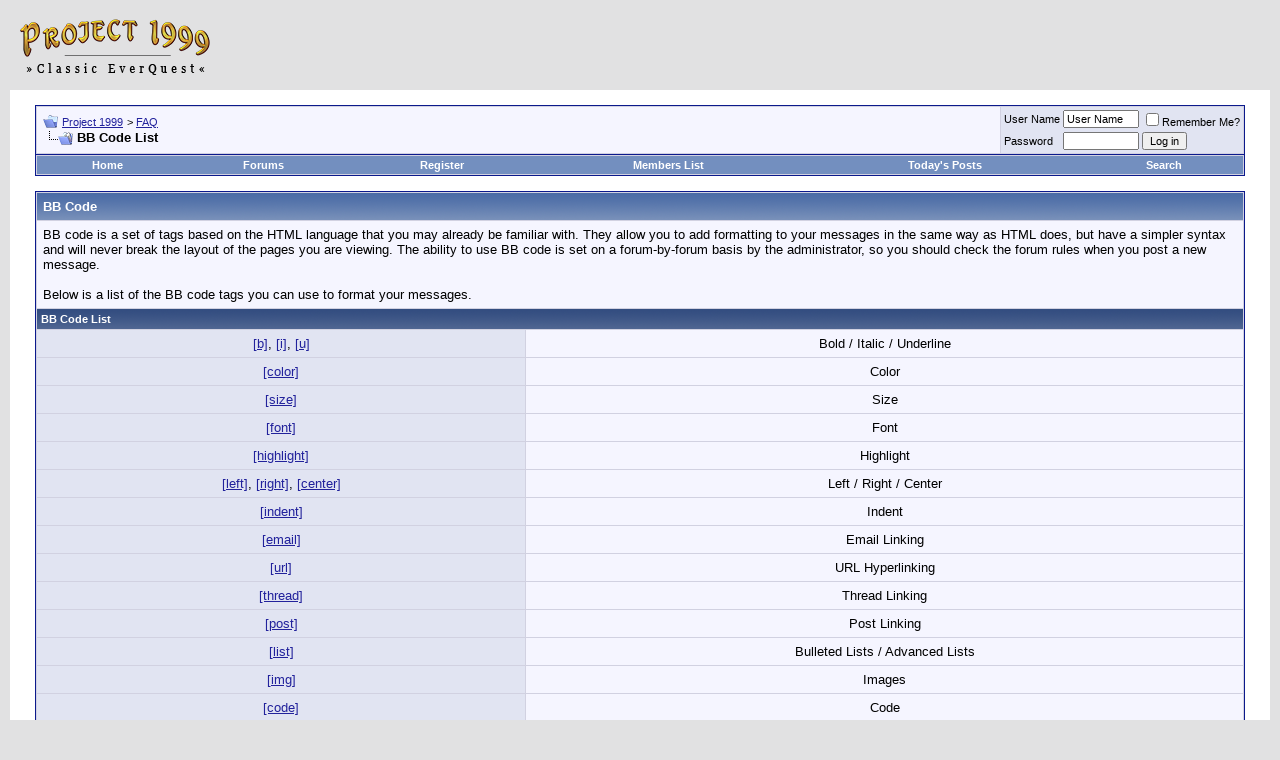

--- FILE ---
content_type: text/html; charset=ISO-8859-1
request_url: https://www.project1999.com/forums/misc.php?s=86db9b2c6a5725f82fa229a0ba078f36&do=bbcode
body_size: 11264
content:
<!DOCTYPE html PUBLIC "-//W3C//DTD XHTML 1.0 Transitional//EN" "http://www.w3.org/TR/xhtml1/DTD/xhtml1-transitional.dtd">
<html xmlns="http://www.w3.org/1999/xhtml" dir="ltr" lang="en">
<head>
<meta http-equiv="Content-Type" content="text/html; charset=ISO-8859-1" />
<meta name="generator" content="vBulletin" />

<meta name="keywords" content="everquest,classic,emulator,nostalgia,server,project1999,p1999,p99,pvp,red99,red1999pvp,red,eqemu,eqemulator,game,gaming,online,mmo,mmorpg" />
<meta name="description" content="Project 1999 and Project 1999 Red (PvP) are Everquest Emulated Servers committed to providing the classic Everquest experience as it was beginning in 1999." />
<meta property="og:image" content="https://www.project1999.com/favicon.ico" />


<!-- CSS Stylesheet -->
<style type="text/css" id="vbulletin_css">
/**
* vBulletin 3.8.11 CSS
* Style: 'Default Style'; Style ID: 1
*/
body
{
	background: #E1E1E2;
	color: #000000;
	font: 10pt verdana, geneva, lucida, 'lucida grande', arial, helvetica, sans-serif;
	margin: 5px 10px 10px 10px;
	padding: 0px;
}
a:link, body_alink
{
	color: #22229C;
}
a:visited, body_avisited
{
	color: #22229C;
}
a:hover, a:active, body_ahover
{
	color: #FF4400;
}
.page
{
	background: #FFFFFF;
	color: #000000;
}
td, th, p, li
{
	font: 10pt verdana, geneva, lucida, 'lucida grande', arial, helvetica, sans-serif;
}
.tborder
{
	background: #D1D1E1;
	color: #000000;
	border: 1px solid #0B198C;
}
.tcat
{
	background: #869BBF url(/forums/images/gradients/gradient_tcat.gif) repeat-x top left;
	color: #FFFFFF;
	font: bold 10pt verdana, geneva, lucida, 'lucida grande', arial, helvetica, sans-serif;
}
.tcat a:link, .tcat_alink
{
	color: #ffffff;
	text-decoration: none;
}
.tcat a:visited, .tcat_avisited
{
	color: #ffffff;
	text-decoration: none;
}
.tcat a:hover, .tcat a:active, .tcat_ahover
{
	color: #FFFF66;
	text-decoration: underline;
}
.thead
{
	background: #5C7099 url(/forums/images/gradients/gradient_thead.gif) repeat-x top left;
	color: #FFFFFF;
	font: bold 11px tahoma, verdana, geneva, lucida, 'lucida grande', arial, helvetica, sans-serif;
}
.thead a:link, .thead_alink
{
	color: #FFFFFF;
}
.thead a:visited, .thead_avisited
{
	color: #FFFFFF;
}
.thead a:hover, .thead a:active, .thead_ahover
{
	color: #FFFF00;
}
.tfoot
{
	background: #3E5C92;
	color: #E0E0F6;
}
.tfoot a:link, .tfoot_alink
{
	color: #E0E0F6;
}
.tfoot a:visited, .tfoot_avisited
{
	color: #E0E0F6;
}
.tfoot a:hover, .tfoot a:active, .tfoot_ahover
{
	color: #FFFF66;
}
.alt1, .alt1Active
{
	background: #F5F5FF;
	color: #000000;
}
.alt2, .alt2Active
{
	background: #E1E4F2;
	color: #000000;
}
.inlinemod
{
	background: #FFFFCC;
	color: #000000;
}
.wysiwyg
{
	background: #F5F5FF;
	color: #000000;
	font: 10pt verdana, geneva, lucida, 'lucida grande', arial, helvetica, sans-serif;
	margin: 5px 10px 10px 10px;
	padding: 0px;
}
.wysiwyg a:link, .wysiwyg_alink
{
	color: #22229C;
}
.wysiwyg a:visited, .wysiwyg_avisited
{
	color: #22229C;
}
.wysiwyg a:hover, .wysiwyg a:active, .wysiwyg_ahover
{
	color: #FF4400;
}
textarea, .bginput
{
	font: 10pt verdana, geneva, lucida, 'lucida grande', arial, helvetica, sans-serif;
}
.bginput option, .bginput optgroup
{
	font-size: 10pt;
	font-family: verdana, geneva, lucida, 'lucida grande', arial, helvetica, sans-serif;
}
.button
{
	font: 11px verdana, geneva, lucida, 'lucida grande', arial, helvetica, sans-serif;
}
select
{
	font: 11px verdana, geneva, lucida, 'lucida grande', arial, helvetica, sans-serif;
}
option, optgroup
{
	font-size: 11px;
	font-family: verdana, geneva, lucida, 'lucida grande', arial, helvetica, sans-serif;
}
.smallfont
{
	font: 11px verdana, geneva, lucida, 'lucida grande', arial, helvetica, sans-serif;
}
.time
{
	color: #666686;
}
.navbar
{
	font: 11px verdana, geneva, lucida, 'lucida grande', arial, helvetica, sans-serif;
}
.highlight
{
	color: #FF0000;
	font-weight: bold;
}
.fjsel
{
	background: #3E5C92;
	color: #E0E0F6;
}
.fjdpth0
{
	background: #F7F7F7;
	color: #000000;
}
.panel
{
	background: #E4E7F5 url(/forums/images/gradients/gradient_panel.gif) repeat-x top left;
	color: #000000;
	padding: 10px;
	border: 2px outset;
}
.panelsurround
{
	background: #D1D4E0 url(/forums/images/gradients/gradient_panelsurround.gif) repeat-x top left;
	color: #000000;
}
legend
{
	color: #22229C;
	font: 11px tahoma, verdana, geneva, lucida, 'lucida grande', arial, helvetica, sans-serif;
}
.vbmenu_control
{
	background: #738FBF;
	color: #FFFFFF;
	font: bold 11px tahoma, verdana, geneva, lucida, 'lucida grande', arial, helvetica, sans-serif;
	padding: 3px 6px 3px 6px;
	white-space: nowrap;
}
.vbmenu_control a:link, .vbmenu_control_alink
{
	color: #FFFFFF;
	text-decoration: none;
}
.vbmenu_control a:visited, .vbmenu_control_avisited
{
	color: #FFFFFF;
	text-decoration: none;
}
.vbmenu_control a:hover, .vbmenu_control a:active, .vbmenu_control_ahover
{
	color: #FFFFFF;
	text-decoration: underline;
}
.vbmenu_popup
{
	background: #FFFFFF;
	color: #000000;
	border: 1px solid #0B198C;
}
.vbmenu_option
{
	background: #BBC7CE;
	color: #000000;
	font: 11px verdana, geneva, lucida, 'lucida grande', arial, helvetica, sans-serif;
	white-space: nowrap;
	cursor: pointer;
}
.vbmenu_option a:link, .vbmenu_option_alink
{
	color: #22229C;
	text-decoration: none;
}
.vbmenu_option a:visited, .vbmenu_option_avisited
{
	color: #22229C;
	text-decoration: none;
}
.vbmenu_option a:hover, .vbmenu_option a:active, .vbmenu_option_ahover
{
	color: #FFFFFF;
	text-decoration: none;
}
.vbmenu_hilite
{
	background: #8A949E;
	color: #FFFFFF;
	font: 11px verdana, geneva, lucida, 'lucida grande', arial, helvetica, sans-serif;
	white-space: nowrap;
	cursor: pointer;
}
.vbmenu_hilite a:link, .vbmenu_hilite_alink
{
	color: #FFFFFF;
	text-decoration: none;
}
.vbmenu_hilite a:visited, .vbmenu_hilite_avisited
{
	color: #FFFFFF;
	text-decoration: none;
}
.vbmenu_hilite a:hover, .vbmenu_hilite a:active, .vbmenu_hilite_ahover
{
	color: #FFFFFF;
	text-decoration: none;
}
/* ***** styling for 'big' usernames on postbit etc. ***** */
.bigusername { font-size: 14pt; }

/* ***** small padding on 'thead' elements ***** */
td.thead, th.thead, div.thead { padding: 4px; }

/* ***** basic styles for multi-page nav elements */
.pagenav a { text-decoration: none; }
.pagenav td { padding: 2px 4px 2px 4px; }

/* ***** de-emphasized text */
.shade, a.shade:link, a.shade:visited { color: #777777; text-decoration: none; }
a.shade:active, a.shade:hover { color: #FF4400; text-decoration: underline; }
.tcat .shade, .thead .shade, .tfoot .shade { color: #DDDDDD; }

/* ***** define margin and font-size for elements inside panels ***** */
.fieldset { margin-bottom: 6px; }
.fieldset, .fieldset td, .fieldset p, .fieldset li { font-size: 11px; }
</style>
<link rel="stylesheet" type="text/css" href="clientscript/vbulletin_important.css?v=3811" /><style>
<!--
.sizedsig {
max-height:150px;
height:expression(this.scrollHeight > 150? "150px" : "hidden" );
overflow:hidden;
overflow-x:hidden;
}
// -->
</style>


<!-- / CSS Stylesheet -->

<!-- Yahoo Stuff -->
<script src="https://ajax.googleapis.com/ajax/libs/jquery/1.11.1/jquery.min.js"></script>
<script type="text/javascript" src="/forums/clientscript/yui/yahoo-dom-event/yahoo-dom-event.js?v=3811"></script>
<script type="text/javascript" src="/forums/clientscript/yui/connection/connection-min.js?v=3811"></script>
<script type="text/javascript">
<!--
var SESSIONURL = "s=b5686078ea41004998c5c31849a98ff8&";
var SECURITYTOKEN = "guest";
var IMGDIR_MISC = "/forums/images/misc";
var vb_disable_ajax = parseInt("0", 10);
// -->
</script>
<script type="text/javascript" src="/forums/clientscript/vbulletin_global.js?v=3811"></script>
<script type="text/javascript" src="/forums/clientscript/vbulletin_menu.js?v=3811"></script>


<title>Project 1999 - BB Code List</title>
</head>
<body>
<!-- logo -->
<a name="top"></a>
<table border="0" width="100%" cellpadding="0" cellspacing="0" align="center">
<tr>
	<td align="left"><a href="index.php?s=b5686078ea41004998c5c31849a98ff8"><img src="/forums/images/p99_logo_forum_2.png" border="0" alt="Project 1999" /></a></td>
	<td align="center" id="header_right_cell" valign="center" nowrap>

<!-- Ad -->

</td>

</tr>
</table>
<!-- /logo -->

<!-- content table -->
<!-- open content container -->

<div align="center">
	<div class="page" style="width:100%; text-align:left">
		<div style="padding:0px 25px 0px 25px" align="left">





<br />

<!-- breadcrumb, login, pm info -->
<table class="tborder" cellpadding="6" cellspacing="1" border="0" width="100%" align="center">
<tr>
	<td class="alt1" width="100%">
		
			<table cellpadding="0" cellspacing="0" border="0">
			<tr valign="bottom">
				<td><a href="#" onclick="history.back(1); return false;"><img src="/forums/images/misc/navbits_start.gif" alt="Go Back" border="0" /></a></td>
				<td>&nbsp;</td>
				<td width="100%"><span class="navbar"><a href="index.php?s=b5686078ea41004998c5c31849a98ff8" accesskey="1">Project 1999</a></span> 
	<span class="navbar">&gt; <a href="faq.php?s=b5686078ea41004998c5c31849a98ff8">FAQ</a></span>

</td>
			</tr>
			<tr>
				<td class="navbar" style="font-size:10pt; padding-top:1px" colspan="3"><a href="/forums/misc.php?s=86db9b2c6a5725f82fa229a0ba078f36&amp;do=bbcode"><img class="inlineimg" src="/forums/images/misc/navbits_finallink_ltr.gif" alt="Reload this Page" border="0" /></a> <strong>
	BB Code List

</strong></td>
			</tr>
			</table>
		
	</td>

	<td class="alt2" nowrap="nowrap" style="padding:0px">
		<!-- login form2 -->
		<form action="/forums/login.php?do=login" method="post" onsubmit="md5hash(vb_login_password, vb_login_md5password, vb_login_md5password_utf, 0)">
		<script type="text/javascript" src="/forums/clientscript/vbulletin_md5.js?v=3811"></script>
		<table cellpadding="0" cellspacing="3" border="0">
		<tr>
			<td class="smallfont"><label for="navbar_username">User Name</label></td>
			<td><input type="text" class="bginput" style="font-size: 11px" name="vb_login_username" id="navbar_username" size="10" accesskey="u" tabindex="101" value="User Name" onfocus="if (this.value == 'User Name') this.value = '';" /></td>
			<td class="smallfont" nowrap="nowrap"><label for="cb_cookieuser_navbar"><input type="checkbox" name="cookieuser" value="1" tabindex="103" id="cb_cookieuser_navbar" accesskey="c" />Remember Me?</label></td>
		</tr>
		<tr>
			<td class="smallfont"><label for="navbar_password">Password</label></td>
			<td><input type="password" class="bginput" style="font-size: 11px" name="vb_login_password" id="navbar_password" size="10" tabindex="102" /></td>
			<td><input type="submit" class="button" value="Log in" tabindex="104" title="Enter your username and password in the boxes provided to login, or click the 'register' button to create a profile for yourself." accesskey="s" /></td>
		</tr>
		</table>
		<input type="hidden" name="s" value="b5686078ea41004998c5c31849a98ff8" />
	<input type="hidden" name="securitytoken" value="guest" />
		<input type="hidden" name="do" value="login" />
		<input type="hidden" name="vb_login_md5password" />
		<input type="hidden" name="vb_login_md5password_utf" />
		</form>
		<!-- / login form -->
	</td>

</tr>
</table>
<!-- / breadcrumb, login, pm info -->

<!-- nav buttons bar -->
<div class="tborder" style="padding:1px; border-top-width:0px">
	<table cellpadding="0" cellspacing="0" border="0" width="100%" align="center">
	<tr align="center">
		<td class="vbmenu_control"><a href="/index.php?s=b5686078ea41004998c5c31849a98ff8" accesskey="2">Home</a></td>
		<td class="vbmenu_control"><a href="/forums/index.php?s=b5686078ea41004998c5c31849a98ff8" accesskey="2">Forums</a></td>
		
		
			<td class="vbmenu_control"><a href="/forums/register.php?s=b5686078ea41004998c5c31849a98ff8" rel="nofollow">Register</a></td>
		
		
		
			<td class="vbmenu_control"><a href="/forums/memberlist.php?s=b5686078ea41004998c5c31849a98ff8">Members List</a></td>
		
		
			
				
				<td class="vbmenu_control"><a href="/forums/search.php?s=b5686078ea41004998c5c31849a98ff8&amp;do=getdaily" accesskey="2">Today's Posts</a></td>
				<td id="navbar_search" class="vbmenu_control"><a href="/forums/search.php?s=b5686078ea41004998c5c31849a98ff8" accesskey="4" rel="nofollow">Search</a> </td>
			
			
		
		
		
		</tr>
	</table>
</div>
<!-- / nav buttons bar -->

<br />






<!-- NAVBAR POPUP MENUS -->

	
	<!-- header quick search form -->
	<div class="vbmenu_popup" id="navbar_search_menu" style="display:none" align="left">
		<table cellpadding="4" cellspacing="1" border="0">
		<tr>
			<td class="thead">Search Forums</td>
		</tr>
		<tr>
			<td class="vbmenu_option" title="nohilite">
				<form action="search.php?do=process" method="post">

					<input type="hidden" name="do" value="process" />
					<input type="hidden" name="quicksearch" value="1" />
					<input type="hidden" name="childforums" value="1" />
					<input type="hidden" name="exactname" value="1" />
					<input type="hidden" name="s" value="b5686078ea41004998c5c31849a98ff8" />
	<input type="hidden" name="securitytoken" value="guest" />
					<div><input type="text" class="bginput" name="query" size="25" tabindex="1001" /><input type="submit" class="button" value="Go" tabindex="1004" /></div>
					<div style="margin-top:6px">
						<label for="rb_nb_sp0"><input type="radio" name="showposts" value="0" id="rb_nb_sp0" tabindex="1002" checked="checked" />Show Threads</label>
						&nbsp;
						<label for="rb_nb_sp1"><input type="radio" name="showposts" value="1" id="rb_nb_sp1" tabindex="1003" />Show Posts</label>
					</div>
				</form>
			</td>
		</tr>
		
		<tr>
			<td class="vbmenu_option"><a href="/forums/search.php?s=b5686078ea41004998c5c31849a98ff8" accesskey="4" rel="nofollow">Advanced Search</a></td>
		</tr>
		
		</table>
	</div>
	<!-- / header quick search form -->
	

	
<!-- / NAVBAR POPUP MENUS -->

<!-- PAGENAV POPUP -->
	<div class="vbmenu_popup" id="pagenav_menu" style="display:none">
		<table cellpadding="4" cellspacing="1" border="0">
		<tr>
			<td class="thead" nowrap="nowrap">Go to Page...</td>
		</tr>
		<tr>
			<td class="vbmenu_option" title="nohilite">
			<form action="index.php" method="get" onsubmit="return this.gotopage()" id="pagenav_form">
				<input type="text" class="bginput" id="pagenav_itxt" style="font-size:11px" size="4" />
				<input type="button" class="button" id="pagenav_ibtn" value="Go" />
			</form>
			</td>
		</tr>
		</table>
	</div>
<!-- / PAGENAV POPUP -->




<table class="tborder" cellpadding="6" cellspacing="1" border="0" width="100%" align="center">
<tr>
	<td class="tcat" colspan="2">BB Code</td>
</tr>
<tr>
	<td class="alt1" colspan="2">
		BB code is a set of tags based on the HTML language that you may already be familiar with.
		They allow you to add formatting to your messages in the same way as HTML does,
		but have a simpler syntax and will never break the layout of the pages you are viewing.
		The ability to use BB code is set on a forum-by-forum basis by the administrator,
		so you should check the forum rules when you post a new message.<br />
		<br />
		Below is a list of the BB code tags you can use to format your messages.
	</td>
</tr>
<tr>
	<td class="thead" colspan="2">BB Code List</td>
</tr>

	<tr align="center">
		<td class="alt2"><a href="#basic">[b]</a>, <a href="#basic">[i]</a>, <a href="#basic">[u]</a></td>
		<td class="alt1">Bold / Italic / Underline</td>
	</tr>


	<tr align="center">
		<td class="alt2"><a href="#color">[color]</a></td>
		<td class="alt1">Color</td>
	</tr>


	<tr align="center">
		<td class="alt2"><a href="#size">[size]</a></td>
		<td class="alt1">Size</td>
	</tr>


	<tr align="center">
		<td class="alt2"><a href="#font">[font]</a></td>
		<td class="alt1">Font</td>
	</tr>

<tr align="center">
	<td class="alt2"><a href="#highlight">[highlight]</a></td>
	<td class="alt1">Highlight</td>
</tr>

	<tr align="center">
		<td class="alt2"><a href="#align">[left]</a>, <a href="#align">[right]</a>, <a href="#align">[center]</a></td>
		<td class="alt1">Left / Right / Center</td>
	</tr>
	<tr align="center">
		<td class="alt2"><a href="#indent">[indent]</a></td>
		<td class="alt1">Indent</td>
	</tr>


	<tr align="center">
		<td class="alt2"><a href="#email">[email]</a></td>
		<td class="alt1">Email Linking</td>
	</tr>
	<tr align="center">
		<td class="alt2"><a href="#url">[url]</a></td>
		<td class="alt1">URL Hyperlinking</td>
	</tr>
	<tr align="center">
		<td class="alt2"><a href="#thread">[thread]</a></td>
		<td class="alt1">Thread Linking</td>
	</tr>
	<tr align="center">
		<td class="alt2"><a href="#post">[post]</a></td>
		<td class="alt1">Post Linking</td>
	</tr>


	<tr align="center">
		<td class="alt2"><a href="#list">[list]</a></td>
		<td class="alt1">Bulleted Lists / Advanced Lists</td>
	</tr>

<tr align="center">
	<td class="alt2"><a href="#imgcode">[img]</a></td>
	<td class="alt1">Images</td>
</tr>

	<tr align="center">
		<td class="alt2"><a href="#code">[code]</a></td>
		<td class="alt1">Code</td>
	</tr>


	<tr align="center">
		<td class="alt2"><a href="#php">[php]</a></td>
		<td class="alt1">PHP Code</td>
	</tr>


	<tr align="center">
		<td class="alt2"><a href="#html">[html]</a></td>
		<td class="alt1">HTML Code</td>
	</tr>

<tr align="center">
	<td class="alt2"><a href="#quote">[quote]</a></td>
	<td class="alt1">Quote</td>
</tr>
<tr align="center">
	<td class="alt2"><a href="#noparse">[noparse]</a></td>
	<td class="alt1">Stop BB Code Parsing</td>
</tr>
<tr align="center">
	<td class="alt2"><a href="#attach">[attach]</a></td>
	<td class="alt1">Attachment</td>
</tr>

<tr align="center">
	<td class="alt2"><a href="#embed">[embed]</a></td>
	<td class="alt1">Youtube Embed</td>
</tr>
<tr align="center">
	<td class="alt2"><a href="#float-right">[float-right]</a></td>
	<td class="alt1">Float Right</td>
</tr>
<tr align="center">
	<td class="alt2"><a href="#s">[s]</a></td>
	<td class="alt1">Strikethrough</td>
</tr>
<tr align="center">
	<td class="alt2"><a href="#Spoiler">[Spoiler]</a></td>
	<td class="alt1">Spoiler Tag</td>
</tr>

<tr>
	<td class="alt1" colspan="2">
		<b>Incorrect BB Code Usage:</b>
		<ul>
		  <li><span class="highlight">[url]</span> www.example.com <span class="highlight">[/url]</span> - don't put spaces between the bracketed code and the text you are applying the code to.</li>
		  <li><span class="highlight">[email]</span>myname@domain.com<span class="highlight">[email]</span> - the end brackets must include a forward slash (<span class="highlight">[/email]</span>)</li>
		</ul>
	</td>
</tr>
</table>

<br />

<!-- BEGIN vB CODE LIST -->

<!-- Begin Allow Basic BBcode Conditional -->


	<table class="tborder" cellpadding="6" cellspacing="1" border="0" width="100%" align="center">
	<tr>
		<td class="tcat" colspan="2">Bold / Italic / Underline<a name="basic"></a></td>
	</tr>
	<tr>
		<td class="thead" colspan="2" style="font-weight:normal">The [b], [i] and [u] tags allow you to create text that is bold, italic and underlined.</td>
	</tr>
	<tr valign="top">
		<td class="alt1" width="20%"><strong>Usage</strong></td>
		<td class="alt1">
			[b]<span class="highlight">value</span>[/b]<br />
			[i]<span class="highlight">value</span>[/i]<br />
			[u]<span class="highlight">value</span>[/u]
		</td>
	</tr>
	<tr valign="top">
		<td class="alt2" width="20%"><strong>Example Usage</strong></td>
		<td class="alt2">
			[b]this text is bold[/b]<br />
			[i]this text is italic[/i]<br />
			[u]this text is underlined[/u]
		</td>
	</tr>
	<tr valign="top">
		<td class="alt1" width="20%"><strong>Example Output</strong></td>
		<td class="alt1">
			<b>this text is bold</b><br />
			<i>this text is italic</i><br />
			<u>this text is underlined</u>
		</td>
	</tr>
	</table>
	<br />


<!-- End Allow Basic BBcode Conditional -->



	<table class="tborder" cellpadding="6" cellspacing="1" border="0" width="100%" align="center">
	<tr>
		<td class="tcat" colspan="2">Color<a name="color"></a></td>
	</tr>
	<tr>
		<td class="thead" colspan="2" style="font-weight:normal">The [color] tag allows you to change the color of your text.</td>
	</tr>
	<tr valign="top">
		<td class="alt1" width="20%"><strong>Usage</strong></td>
		<td class="alt1">[color=<span class="highlight">Option</span>]<span class="highlight">value</span>[/color]</td>
	</tr>
	<tr valign="top">
		<td class="alt2" width="20%"><strong>Example Usage</strong></td>
		<td class="alt2">[color=blue]this text is blue[/color]</td>
	</tr>
	<tr valign="top">
		<td class="alt1" width="20%"><strong>Example Output</strong></td>
		<td class="alt1"><font color="blue">this text is blue</font></td>
	</tr>
	</table>
	<br />





	<table class="tborder" cellpadding="6" cellspacing="1" border="0" width="100%" align="center">
	<tr>
		<td class="tcat" colspan="2">Size<a name="size"></a></td>
	</tr>
	<tr>
		<td class="thead" colspan="2" style="font-weight:normal">The [size] tag allows you to change the size of your text.</td>
	</tr>
	<tr valign="top">
		<td class="alt1" width="20%"><strong>Usage</strong></td>
		<td class="alt1">[size=<span class="highlight">Option</span>]<span class="highlight">value</span>[/size]</td>
	</tr>
	<tr valign="top">
		<td class="alt2" width="20%"><strong>Example Usage</strong></td>
		<td class="alt2">[size=+2]this text is two sizes larger than normal[/size]</td>
	</tr>
	<tr valign="top">
		<td class="alt1" width="20%"><strong>Example Output</strong></td>
		<td class="alt1"><font size="+2">this text is two sizes larger than normal</font></td>
	</tr>
	</table>
	<br />





	<table class="tborder" cellpadding="6" cellspacing="1" border="0" width="100%" align="center">
	<tr>
		<td class="tcat" colspan="2">Font<a name="font"></a></td>
	</tr>
	<tr>
		<td class="thead" colspan="2" style="font-weight:normal">The [font] tag allows you to change the font of your text.</td>
	</tr>
	<tr valign="top">
		<td class="alt1" width="20%"><strong>Usage</strong></td>
		<td class="alt1">[font=<span class="highlight">Option</span>]<span class="highlight">value</span>[/font]</td>
	</tr>
	<tr valign="top">
		<td class="alt2" width="20%"><strong>Example Usage</strong></td>
		<td class="alt2">[font=courier]this text is in the courier font[/font]</td>
	</tr>
	<tr valign="top">
		<td class="alt1" width="20%"><strong>Example Output</strong></td>
		<td class="alt1"><font face="courier">this text is in the courier font</font></td>
	</tr>
	</table>
	<br />



<table class="tborder" cellpadding="6" cellspacing="1" border="0" width="100%" align="center">
<tr>
	<td class="tcat" colspan="2">Highlight<a name="highlight"></a></td>
</tr>
<tr>
	<td class="thead" colspan="2" style="font-weight:normal">The [highlight] tag allows you to emphasize your text.</td>
</tr>
<tr valign="top">
	<td class="alt1" width="20%"><strong>Usage</strong></td>
	<td class="alt1">[highlight]<span class="highlight">value</span>[/highlight]</td>
</tr>
<tr valign="top">
	<td class="alt2" width="20%"><strong>Example Usage</strong></td>
	<td class="alt2">[highlight]this text is highlighted[/highlight]</td>
</tr>
<tr valign="top">
	<td class="alt1" width="20%"><strong>Example Output</strong></td>
	<td class="alt1"><span class="highlight">this text is highlighted</span></td>
</tr>
</table>
<br />



	<table class="tborder" cellpadding="6" cellspacing="1" border="0" width="100%" align="center">
	<tr>
		<td class="tcat" colspan="2">Left / Right / Center<a name="align"></a></td>
	</tr>
	<tr>
		<td class="thead" colspan="2" style="font-weight:normal">The [left], [right] and [center] tags allow you to change the alignment of your text.</td>
	</tr>
	<tr valign="top">
		<td class="alt1" width="20%"><strong>Usage</strong></td>
		<td class="alt1">
			[left]<span class="highlight">value</span>[/left]<br />
			[center]<span class="highlight">value</span>[/center]<br />
			[right]<span class="highlight">value</span>[/right]
		</td>
	</tr>
	<tr valign="top">
		<td class="alt2" width="20%"><strong>Example Usage</strong></td>
		<td class="alt2">
			[left]this text is left-aligned[/left]<br />
			[center]this text is center-aligned[/center]<br />
			[right]this text is right-aligned[/right]
		</td>
	</tr>
	<tr valign="top">
		<td class="alt1" width="20%"><strong>Example Output</strong></td>
		<td class="alt1">
			<div align="left">this text is left-aligned</div>
			<div align="center">this text is center-aligned</div>
			<div align="right">this text is right-aligned</div>
		</td>
	</tr>
	</table>
	<br />

	<table class="tborder" cellpadding="6" cellspacing="1" border="0" width="100%" align="center">
	<tr>
		<td class="tcat" colspan="2">Indent<a name="indent"></a></td>
	</tr>
	<tr>
		<td class="thead" colspan="2" style="font-weight:normal">The [indent] tag allows you to indent your text.</td>
	</tr>
	<tr valign="top">
		<td class="alt1" width="20%"><strong>Usage</strong></td>
		<td class="alt1">[indent]<span class="highlight">value</span>[/indent]</td>
	</tr>
	<tr valign="top">
		<td class="alt2" width="20%"><strong>Example Usage</strong></td>
		<td class="alt2">[indent]this text is indented[/indent]</td>
	</tr>
	<tr valign="top">
		<td class="alt1" width="20%"><strong>Example Output</strong></td>
		<td class="alt1"><blockquote><div>this text is indented</div></blockquote></td>
	</tr>
	</table>
	<br />





	<table class="tborder" cellpadding="6" cellspacing="1" border="0" width="100%" align="center">
	<tr>
		<td class="tcat" colspan="2">Email Linking<a name="email"></a></td>
	</tr>
	<tr>
		<td class="thead" colspan="2" style="font-weight:normal">The [email] tag allows you to link to an email address. You can include an optional parameter to 'name' your link.</td>
	</tr>
	<tr valign="top">
		<td class="alt1" width="20%"><strong>Usage</strong></td>
		<td class="alt1">
			[email]<span class="highlight">value</span>[/email]<br />
			[email=<span class="highlight">Option</span>]<span class="highlight">value</span>[/email]
		</td>
	</tr>
	<tr valign="top">
		<td class="alt2" width="20%"><strong>Example Usage</strong></td>
		<td class="alt2">
			[email]j.doe@example.com[/email]<br />
			[email=j.doe@example.com]Click Here to Email Me[/email]
		</td>
	</tr>
	<tr valign="top">
		<td class="alt1" width="20%"><strong>Example Output</strong></td>
		<td class="alt1">
			<a href="mailto:j.doe@example.com">j.doe@example.com</a><br />
			<a href="mailto:j.doe@example.com">Click Here to Email Me</a>
		</td>
	</tr>
	</table>
	<br />

	<table class="tborder" cellpadding="6" cellspacing="1" border="0" width="100%" align="center">
	<tr>
		<td class="tcat" colspan="2">URL Hyperlinking<a name="url"></a></td>
	</tr>
	<tr>
		<td class="thead" colspan="2" style="font-weight:normal">The [url] tag allows you to link to other websites and files. You can include an optional parameter to 'name' your link.</td>
	</tr>
	<tr valign="top">
		<td class="alt1" width="20%"><strong>Usage</strong></td>
		<td class="alt1">
			[url]<span class="highlight">value</span>[/url]<br />
			[url=<span class="highlight">Option</span>]<span class="highlight">value</span>[/url]
		</td>
	</tr>
	<tr valign="top">
		<td class="alt2" width="20%"><strong>Example Usage</strong></td>
		<td class="alt2">
			[url]/forums[/url]<br />
			[url=/forums]Project 1999[/url]
		</td>
	</tr>
	<tr valign="top">
		<td class="alt1" width="20%"><strong>Example Output</strong></td>
		<td class="alt1">
			<a href="/forums" target="_blank">/forums</a><br />
			<a href="/forums" target="_blank">Project 1999</a>
		</td>
	</tr>
	</table>
	<br />

	<table class="tborder" cellpadding="6" cellspacing="1" border="0" width="100%" align="center">
	<tr>
		<td class="tcat" colspan="2">Thread Linking<a name="thread"></a></td>
	</tr>
	<tr>
		<td class="thead" colspan="2" style="font-weight:normal">The [thread] tag allows you to link to threads by specifying the thread id. You can include an optional parameter to 'name' your link.</td>
	</tr>
	<tr valign="top">
		<td class="alt1" width="20%"><strong>Usage</strong></td>
		<td class="alt1">
			[thread]<span class="highlight">threadid</span>[/thread]<br />
			[thread=<span class="highlight">threadid</span>]<span class="highlight">value</span>[/thread]
		</td>
	</tr>
	<tr valign="top">
		<td class="alt2" width="20%"><strong>Example Usage</strong></td>
		<td class="alt2">
			[thread]42918[/thread]<br />
			[thread=42918]Click Me![/thread]
			<br /><span class="smallfont">(Note: The threadid/postid is just an example and may not link to a valid thread/post.)</span>
		</td>
	</tr>
	<tr valign="top">
		<td class="alt1" width="20%"><strong>Example Output</strong></td>
		<td class="alt1">
			<a href="/forums/showthread.php?t=42918" target="_blank">/forums/showthread.php?t=42918</a><br />
			<a href="/forums/showthread.php?t=42918" target="_blank" title="Project 1999 - Thread 42918">Click Me!</a>
		</td>
	</tr>
	</table>
	<br />

	<table class="tborder" cellpadding="6" cellspacing="1" border="0" width="100%" align="center">
	<tr>
		<td class="tcat" colspan="2">Post Linking<a name="post"></a></td>
	</tr>
	<tr>
		<td class="thead" colspan="2" style="font-weight:normal">The [post] tag allows you to link to posts by specifying the post id. You can include an optional parameter to 'name' your link.</td>
	</tr>
	<tr valign="top">
		<td class="alt1" width="20%"><strong>Usage</strong></td>
		<td class="alt1">
			[post]<span class="highlight">postid</span>[/post]<br />
			[post=<span class="highlight">postid</span>]<span class="highlight">value</span>[/post]
		</td>
	</tr>
	<tr valign="top">
		<td class="alt2" width="20%"><strong>Example Usage</strong></td>
		<td class="alt2">
			[post]269302[/post]<br />
			[post=269302]Click Me![/post]
			<br /><span class="smallfont">(Note: The threadid/postid is just an example and may not link to a valid thread/post.)</span>
		</td>
	</tr>
	<tr valign="top">
		<td class="alt1" width="20%"><strong>Example Output</strong></td>
		<td class="alt1">
			<a href="/forums/showthread.php?p=269302#post269302" target="_blank">/forums/showthread.php?p=269302#post269302</a><br />
			<a href="/forums/showthread.php?p=269302#post269302" target="_blank" title="Project 1999 - Post 269302">Click Me!</a>
		</td>
	</tr>
	</table>
	<br />





	<table class="tborder" cellpadding="6" cellspacing="1" border="0" width="100%" align="center">
	<tr>
		<td class="tcat" colspan="2">Bulleted Lists<a name="list"></a></td>
	</tr>
	<tr>
		<td class="thead" colspan="2" style="font-weight:normal">The [list] tag allows you to create simple, bulleted lists without specifying an option. Within the value portion, each bullet is denoted by the [*] tag.</td>
	</tr>
	<tr valign="top">
		<td class="alt1" width="20%"><strong>Usage</strong></td>
		<td class="alt1">[list]<span class="highlight">value</span>[/list]</td>
	</tr>
	<tr valign="top">
		<td class="alt2" width="20%"><strong>Example Usage</strong></td>
		<td class="alt2">[list]<br />[*]list item 1<br />[*]list item 2<br />[/list]</td>
	</tr>
	<tr valign="top">
		<td class="alt1" width="20%"><strong>Example Output</strong></td>
		<td class="alt1"><ul><li>list item 1</li><li>list item 2</li></ul></td>
	</tr>
	</table>
	<br />

	<table class="tborder" cellpadding="6" cellspacing="1" border="0" width="100%" align="center">
	<tr>
		<td class="tcat" colspan="2">Advanced Lists</td>
	</tr>
	<tr>
		<td class="thead" colspan="2" style="font-weight:normal">The [list] tag allows you to create advanced lists by specifying an option. The option should have a value of 1 (for a numbered list) or A (for an alphabetic with capital letters list) or a (for an alphabetic with lowercase letters list) or I (for a numbered with capital Roman numeral list) or i (for a numbered with small Roman numeral list).</td>
	</tr>
	<tr valign="top">
		<td class="alt1" width="20%"><strong>Usage</strong></td>
		<td class="alt1">[list=<span class="highlight">Option</span>]<span class="highlight">value</span>[/list]</td>
	</tr>
	<tr valign="top">
		<td class="alt2" width="20%"><strong>Example Usage</strong></td>
		<td class="alt2">[list=1]<br />[*]list item 1<br />[*]list item 2<br />[/list]<br /><br />[list=a]<br />[*]list item 1<br />[*]list item 2<br />[/list]</td>
	</tr>
	<tr valign="top">
		<td class="alt1" width="20%"><strong>Example Output</strong></td>
		<td class="alt1"><ol type="1"><li>list item 1</li><li>list item 2</li></ol><ol type="a"><li>list item 1</li><li>list item 2</li></ol></td>
	</tr>
	</table>
	<br />



<table class="tborder" cellpadding="6" cellspacing="1" border="0" width="100%" align="center">
<tr>
	<td class="tcat" colspan="2">Images<a name="imgcode"></a></td>
</tr>
<tr>
	<td class="thead" colspan="2" style="font-weight:normal">The [img] tag allows you to embed images within your posts. You can also combine this tag with the [url] tag to make images become links.</td>
</tr>
<tr valign="top">
	<td class="alt1" width="20%"><strong>Usage</strong></td>
	<td class="alt1">[img]<span class="highlight">value</span>[/img]</td>
</tr>
<tr valign="top">
	<td class="alt2" width="20%"><strong>Example Usage</strong></td>
	<td class="alt2">
		[img]/forums//forums/images/statusicon/forum_new.gif[/img] (Not linked)<br />
		<br />
		[url=http://www.example.com] [img]/forums//forums/images/statusicon/forum_new.gif[/img] [/url] (Linked)
	</td>
</tr>
<tr valign="top">
	<td class="alt1" width="20%"><strong>Example Output</strong></td>
	<td class="alt1">
		<img class="inlineimg" src="/forums/images/statusicon/forum_new.gif" alt="" border="0" /> (Not linked)<br />
		<br />
		<a href="http://www.example.com" target="_blank"><img class="inlineimg" src="/forums/images/statusicon/forum_new.gif" alt="" border="0" /></a> (Linked)
	</td>
</tr>
</table>
<br />



	<table class="tborder" cellpadding="6" cellspacing="1" border="0" width="100%" align="center">
	<tr>
		<td class="tcat" colspan="2">Code<a name="code"></a></td>
	</tr>
	<tr>
		<td class="thead" colspan="2" style="font-weight:normal">The [code] tag switches to a fixed-width (monospace) font and preserves all spacing.</td>
	</tr>
	<tr valign="top">
		<td class="alt1" width="20%"><strong>Usage</strong></td>
		<td class="alt1">[code]<span class="highlight">value</span>[/code]</td>
	</tr>
	<tr valign="top">
		<td class="alt2" width="20%"><strong>Example Usage</strong></td>
		<td class="alt2">[code]<br />
		&lt;script type=&quot;text/javascript&quot;&gt;<br />
		&lt;!--<br />
		&nbsp;&nbsp;&nbsp;&nbsp;alert(&quot;Hello world!&quot;);<br />
		//--&gt;<br />
		&lt;/script&gt;<br />
		[/code]</td>
	</tr>
	<tr valign="top">
		<td class="alt1" width="20%"><strong>Example Output</strong></td>
		<td class="alt1"><div style="margin:20px; margin-top:5px">
	<div class="smallfont" style="margin-bottom:2px">Code:</div>
	<pre class="alt2" dir="ltr" style="
		margin: 0px;
		padding: 6px;
		border: 1px inset;
		width: auto;
		height: 98px;
		text-align: left;
		overflow: auto">&lt;script type=&quot;text/javascript&quot;&gt;
&lt;!--
	alert(&quot;Hello world!&quot;);
//--&gt;
&lt;/script&gt;</pre>
</div></td>
	</tr>
	</table>
	<br />





	<table class="tborder" cellpadding="6" cellspacing="1" border="0" width="100%" align="center">
	<tr>
		<td class="tcat" colspan="2">PHP Code<a name="php"></a></td>
	</tr>
	<tr>
		<td class="thead" colspan="2" style="font-weight:normal">The [php] tag performs the same function as the [code] tag, but also adds syntax highlighting for PHP code. Although it is designed for PHP, it may correctly highlight some other C-like languages.</td>
	</tr>
	<tr valign="top">
		<td class="alt1" width="20%"><strong>Usage</strong></td>
		<td class="alt1">[php]<span class="highlight">value</span>[/php]</td>
	</tr>
	<tr valign="top">
		<td class="alt2" width="20%"><strong>Example Usage</strong></td>
		<td class="alt2">[php]<br />
		$myvar = 'Hello World!';<br />
		for ($<i></i>i = 0; $i &lt; 10; $i++)<br />
		{<br />
		&nbsp;&nbsp;&nbsp;&nbsp;echo $myvar . &quot;\n&quot;;<br />
		}<br />
		[/php]</td>
	</tr>
	<tr valign="top">
		<td class="alt1" width="20%"><strong>Example Output</strong></td>
		<td class="alt1"><div style="margin:20px; margin-top:5px">
	<div class="smallfont" style="margin-bottom:2px">PHP Code:</div>
	<div class="alt2" dir="ltr" style="
		margin: 0px;
		padding: 6px;
		border: 1px inset;
		width: auto;
		height: 98px;
		text-align: left;
		overflow: auto">
		<code style="white-space:nowrap">
			<!-- php buffer start --><code><span style="color: #000000">
<span style="color: #0000BB">$myvar&nbsp;</span><span style="color: #007700">=&nbsp;</span><span style="color: #DD0000">'Hello&nbsp;World!'</span><span style="color: #007700">;<br />for&nbsp;(</span><span style="color: #0000BB">$i&nbsp;</span><span style="color: #007700">=&nbsp;</span><span style="color: #0000BB">0</span><span style="color: #007700">;&nbsp;</span><span style="color: #0000BB">$i&nbsp;</span><span style="color: #007700">&lt;&nbsp;</span><span style="color: #0000BB">10</span><span style="color: #007700">;&nbsp;</span><span style="color: #0000BB">$i</span><span style="color: #007700">++)<br />{<br />&nbsp;&nbsp;&nbsp;&nbsp;echo&nbsp;</span><span style="color: #0000BB">$myvar&nbsp;</span><span style="color: #007700">.&nbsp;</span><span style="color: #DD0000">"\n"</span><span style="color: #007700">;<br />}&nbsp;<br /></span><span style="color: #0000BB"></span>
</span>
</code><!-- php buffer end -->
		</code>
	</div>
</div></td>
	</tr>
	</table>
	<br />





	<table class="tborder" cellpadding="6" cellspacing="1" border="0" width="100%" align="center">
	<tr>
		<td class="tcat" colspan="2">HTML Code<a name="html"></a></td>
	</tr>
	<tr>
		<td class="thead" colspan="2" style="font-weight:normal">The [html] tag allows you to perform syntax highlighting for HTML code.</td>
	</tr>
	<tr valign="top">
		<td class="alt1" width="20%"><strong>Usage</strong></td>
		<td class="alt1">[html]<span class="highlight">value</span>[/html]</td>
	</tr>
	<tr valign="top">
		<td class="alt2" width="20%"><strong>Example Usage</strong></td>
		<td class="alt2">[html]<br />&lt;img src=&quot;image.gif&quot; alt=&quot;image&quot; /&gt;<br />&lt;a href=&quot;testing.html&quot; target=&quot;_blank&quot;&gt;Testing&lt;/a&gt;<br />[/html]</td>
	</tr>
	<tr valign="top">
		<td class="alt1" width="20%"><strong>Example Output</strong></td>
		<td class="alt1"><div style="margin:20px; margin-top:5px">
	<div class="smallfont" style="margin-bottom:2px">HTML Code:</div>
	<pre class="alt2" dir="ltr" style="
		margin: 0px;
		padding: 6px;
		border: 1px inset;
		width: auto;
		height: 50px;
		text-align: left;
		overflow: auto"><span style="color:#800080">&lt;img src=<span style="color:#0000FF">&quot;image.gif&quot;</span> alt=<span style="color:#0000FF">&quot;image&quot;</span> /&gt;</span>
<span style="color:#008000">&lt;a href=<span style="color:#0000FF">&quot;testing.html&quot;</span> target=<span style="color:#0000FF">&quot;_blank&quot;</span>&gt;</span>Testing<span style="color:#008000">&lt;/a&gt;</span></pre>
</div></td>
	</tr>
	</table>
	<br />



<table class="tborder" cellpadding="6" cellspacing="1" border="0" width="100%" align="center">
<tr>
	<td class="tcat" colspan="2">Quote<a name="quote"></a></td>
</tr>
<tr>
	<td class="thead" colspan="2" style="font-weight:normal">The [quote] tag allows you to attribute text to someone else.</td>
</tr>
<tr valign="top">
	<td class="alt1" width="20%"><strong>Usage</strong></td>
	<td class="alt1">
		[quote]<span class="highlight">Quote</span>[/quote]<br />
		[quote=<span class="highlight">User Name</span>]<span class="highlight">value</span>[/quote]
	</td>
</tr>
<tr valign="top">
	<td class="alt2" width="20%"><strong>Example Usage</strong></td>
	<td class="alt2">
		[quote]Lorem ipsum dolor sit amet[/quote]<br />
		[quote=John Doe]Lorem ipsum dolor sit amet[/quote]<br />
		[quote=John Doe;3779228]Lorem ipsum dolor sit amet[/quote]
	</td>
</tr>
<tr valign="top">
	<td class="alt1" width="20%"><strong>Example Output</strong></td>
	<td class="alt1">
		<div style="margin:20px; margin-top:5px; ">
	<div class="smallfont" style="margin-bottom:2px">Quote:</div>
	<table cellpadding="6" cellspacing="0" border="0" width="100%">
	<tr>
		<td class="alt2" style="border:1px inset">
			
				Lorem ipsum dolor sit amet
			
		</td>
	</tr>
	</table>
</div>
		<div style="margin:20px; margin-top:5px; ">
	<div class="smallfont" style="margin-bottom:2px">Quote:</div>
	<table cellpadding="6" cellspacing="0" border="0" width="100%">
	<tr>
		<td class="alt2" style="border:1px inset">
			
				<div>
					Originally Posted by <strong>John Doe</strong>
					
				</div>
				<div style="font-style:italic">Lorem ipsum dolor sit amet</div>
			
		</td>
	</tr>
	</table>
</div>
		<div style="margin:20px; margin-top:5px; ">
	<div class="smallfont" style="margin-bottom:2px">Quote:</div>
	<table cellpadding="6" cellspacing="0" border="0" width="100%">
	<tr>
		<td class="alt2" style="border:1px inset">
			
				<div>
					Originally Posted by <strong>John Doe</strong>
					<a href="showthread.php?s=b5686078ea41004998c5c31849a98ff8&amp;p=3779228#post3779228" rel="nofollow"><img class="inlineimg" src="/forums/images/buttons/viewpost.gif" border="0" alt="View Post" /></a>
				</div>
				<div style="font-style:italic">Lorem ipsum dolor sit amet</div>
			
		</td>
	</tr>
	</table>
</div>
	</td>
</tr>
</table>
<br />

<table class="tborder" cellpadding="6" cellspacing="1" border="0" width="100%" align="center">
<tr>
	<td class="tcat" colspan="2">Stop BB Code Parsing<a name="noparse"></a></td>
</tr>
<tr>
	<td class="thead" colspan="2" style="font-weight:normal">The [noparse] tag allows you to stop the parsing of BB code.</td>
</tr>
<tr valign="top">
	<td class="alt1" width="20%"><strong>Usage</strong></td>
	<td class="alt1">
		[noparse]<span class="highlight">[b]value[/b]</span>[/noparse]
	</td>
</tr>
<tr valign="top">
	<td class="alt2" width="20%"><strong>Example Usage</strong></td>
	<td class="alt2">
		[noparse][b]Lorem ipsum dolor sit amet[/b][/noparse]
	</td>
</tr>
<tr valign="top">
	<td class="alt1" width="20%"><strong>Example Output</strong></td>
	<td class="alt1">
		[b]Lorem ipsum dolor sit amet[/b]
	</td>
</tr>
</table>
<br />

<table class="tborder" cellpadding="6" cellspacing="1" border="0" width="100%" align="center">
<tr>
	<td class="tcat" colspan="2">Attachment<a name="attach"></a></td>
</tr>
<tr>
	<td class="thead" colspan="2" style="font-weight:normal">The [attach] tag allows you to display an attachment in your post rather than at the bottom. It will only display attachments that belong to the post in which it is utilized.</td>
</tr>
<tr valign="top">
	<td class="alt1" width="20%"><strong>Usage</strong></td>
	<td class="alt1">
		[attach]<span class="highlight">attachmentid</span>[/attach]
	</td>
</tr>
<tr valign="top">
	<td class="alt2" width="20%"><strong>Example Usage</strong></td>
	<td class="alt2">
		[attach]12345[/attach]
	</td>
</tr>
<tr valign="top">
	<td class="alt1" width="20%"><strong>Example Output</strong></td>
	<td class="alt1">

	</td>
</tr>
</table>
<br />



<table class="tborder" cellpadding="6" cellspacing="1" border="0" width="100%" align="center">
<tr>
	<td class="tcat" colspan="2">Youtube Embed<a name="embed"></a></td>
</tr>
<tr>
	<td class="thead" colspan="2" style="font-weight:normal"></td>
</tr>
<tr valign="top">
	<td class="alt1" width="20%"><strong>Usage</strong></td>
	<td class="alt1">[embed]<span class="highlight">value</span>[/embed]</td>
</tr>
<tr valign="top">
	<td class="alt2" width="20%"><strong>Example Usage</strong></td>
	<td class="alt2">[embed]youtubeid[/embed]</td>
</tr>
<tr valign="top">
	<td class="alt1" width="20%"><strong>Example Output</strong></td>
	<td class="alt1"><iframe width="1024" height="576" src="https://www.youtube.com/embed/youtubeid?vq=hd1080" frameborder="0" allow="accelerometer; autoplay; encrypted-media; gyroscope; picture-in-picture" allowfullscreen></iframe></td>
</tr>
</table>
<br />
<table class="tborder" cellpadding="6" cellspacing="1" border="0" width="100%" align="center">
<tr>
	<td class="tcat" colspan="2">Float Right<a name="float-right"></a></td>
</tr>
<tr>
	<td class="thead" colspan="2" style="font-weight:normal"></td>
</tr>
<tr valign="top">
	<td class="alt1" width="20%"><strong>Usage</strong></td>
	<td class="alt1">[float-right]<span class="highlight">value</span>[/float-right]</td>
</tr>
<tr valign="top">
	<td class="alt2" width="20%"><strong>Example Usage</strong></td>
	<td class="alt2">[float-right][img]url to an image[/img][/float-right]</td>
</tr>
<tr valign="top">
	<td class="alt1" width="20%"><strong>Example Output</strong></td>
	<td class="alt1"><div style="float: right; margin-left: 5px;">[img]url to an image[/img]</div></td>
</tr>
</table>
<br />
<table class="tborder" cellpadding="6" cellspacing="1" border="0" width="100%" align="center">
<tr>
	<td class="tcat" colspan="2">Strikethrough<a name="s"></a></td>
</tr>
<tr>
	<td class="thead" colspan="2" style="font-weight:normal">Strikethrough</td>
</tr>
<tr valign="top">
	<td class="alt1" width="20%"><strong>Usage</strong></td>
	<td class="alt1">[s]<span class="highlight">value</span>[/s]</td>
</tr>
<tr valign="top">
	<td class="alt2" width="20%"><strong>Example Usage</strong></td>
	<td class="alt2">[s]Text[/s]</td>
</tr>
<tr valign="top">
	<td class="alt1" width="20%"><strong>Example Output</strong></td>
	<td class="alt1"><strike>Text</strike></td>
</tr>
</table>
<br />
<table class="tborder" cellpadding="6" cellspacing="1" border="0" width="100%" align="center">
<tr>
	<td class="tcat" colspan="2">Spoiler Tag<a name="Spoiler"></a></td>
</tr>
<tr>
	<td class="thead" colspan="2" style="font-weight:normal">Spoiler tag will auto condense text and images until expanded.</td>
</tr>
<tr valign="top">
	<td class="alt1" width="20%"><strong>Usage</strong></td>
	<td class="alt1">[Spoiler]<span class="highlight">value</span>[/Spoiler]</td>
</tr>
<tr valign="top">
	<td class="alt2" width="20%"><strong>Example Usage</strong></td>
	<td class="alt2">[spoiler]Text to hide[/spoiler]</td>
</tr>
<tr valign="top">
	<td class="alt1" width="20%"><strong>Example Output</strong></td>
	<td class="alt1">[spoiler]Text to hide[/spoiler]</td>
</tr>
</table>
<br />


<!-- END vB CODE LIST -->



<!-- Ad -->

<br />
<div class="smallfont" align="center">All times are GMT -4. The time now is <span class="time">10:13 AM</span>.
<br></div>
<br />


		</div>
	</div>
</div>

<!-- / close content container -->
<!-- /content area table -->

<form action="index.php" method="get">

<table cellpadding="6" cellspacing="0" border="0" width="100%" class="page" align="center">
<tr>
	
	
	<td class="tfoot" align="right" width="100%">
		<div class="smallfont">
			<strong>
				
<a href="/index.php?pageid=pp">Privacy Policy</a> -
				<a href="https://www.project1999.com">Project 1999 - Classic Everquest</a> -
				
				
				<a href="/forums/archive/index.php">Archive</a> -
				
				<a href="#top" onclick="self.scrollTo(0, 0); return false;">Top</a>
			</strong>
		</div>
	</td>
</tr>
</table>

<br />

<!-- Do not remove  or your scheduled tasks will cease to function -->

<!-- Do not remove  or your scheduled tasks will cease to function -->

<table cellpadding="0" cellspacing="0" border="0" width="100%" align="center">
<tr><td align="left">
Everquest is a registered trademark of Daybreak Game Company LLC.<br />
Project 1999 is not associated or affiliated in any way with Daybreak Game Company LLC.
</td><td align="right">
Powered by vBulletin&reg<br />Copyright &copy;2000 - 2026, Jelsoft Enterprises Ltd.<br />

</td></tr></table>

</form>




<script type="text/javascript">
<!--
	// Main vBulletin Javascript Initialization
	vBulletin_init();
//-->
</script>
<!--
<script type="text/javascript">
$(document).ready(function(){
	setTimeout("CheckSupport();", 100);
});

function CheckSupport() {
	if ($("#support").height() == "0") {
		$("#support").css("height", "60px");
		$("#support").css("width", "468");
		$("#support").css("background-image", "url('http://www.project1999.com/whitelist1.png')");
	}
}
</script>
-->

<script>
  (function(i,s,o,g,r,a,m){i['GoogleAnalyticsObject']=r;i[r]=i[r]||function(){
  (i[r].q=i[r].q||[]).push(arguments)},i[r].l=1*new Date();a=s.createElement(o),
  m=s.getElementsByTagName(o)[0];a.async=1;a.src=g;m.parentNode.insertBefore(a,m)
  })(window,document,'script','https://www.google-analytics.com/analytics.js','ga');

  ga('create', 'UA-13016867-2', 'auto');
  ga('send', 'pageview');

</script>

</body>
</html>